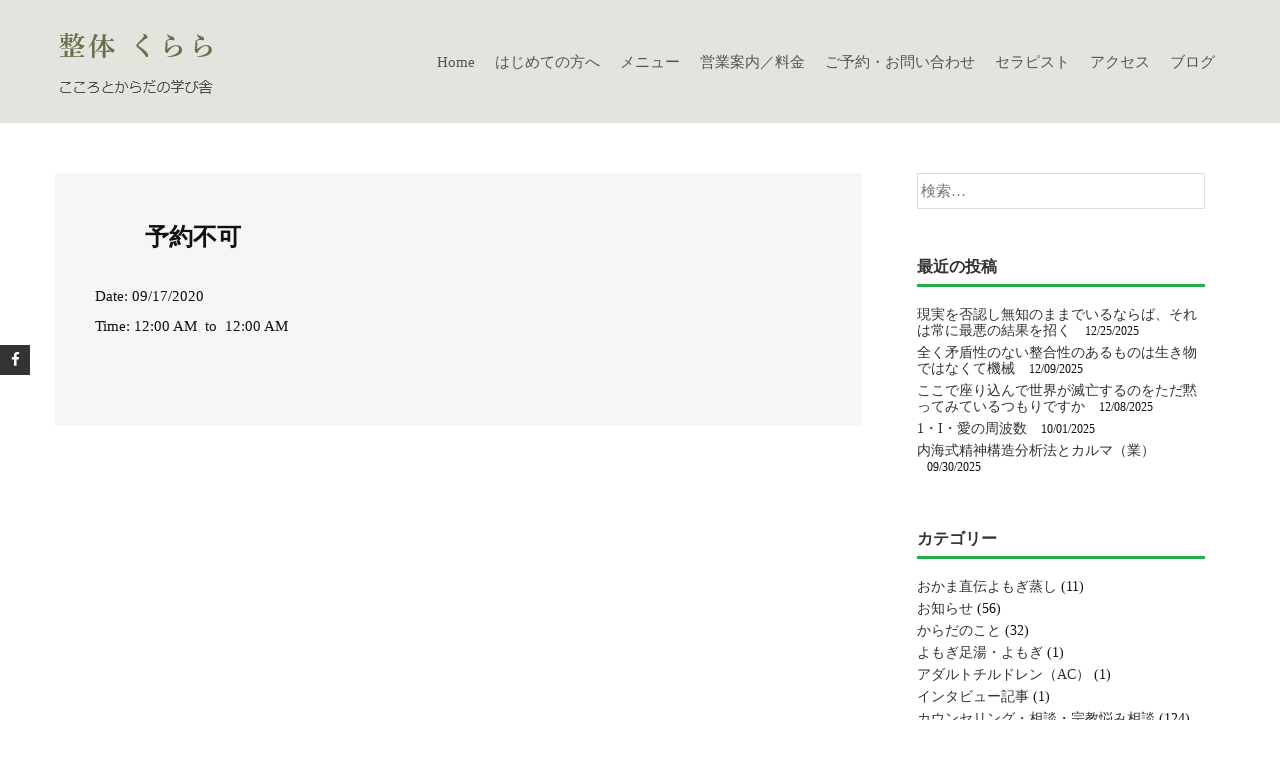

--- FILE ---
content_type: text/html; charset=UTF-8
request_url: https://seitai-kurara.com/events/%E3%81%8A%E4%BC%91%E3%81%BF-4
body_size: 9854
content:
<!DOCTYPE html>
<html lang="ja"
	prefix="og: https://ogp.me/ns#" >
<head>
<meta charset="UTF-8">
<meta name="viewport" content="width=device-width, initial-scale=1">
<link rel="profile" href="http://gmpg.org/xfn/11">

<title>予約不可 &#8211; 整体くらら</title>
<link rel='dns-prefetch' href='//secure.gravatar.com' />
<link rel='dns-prefetch' href='//fonts.googleapis.com' />
<link rel='dns-prefetch' href='//s.w.org' />
<link rel="alternate" type="application/rss+xml" title="整体くらら &raquo; フィード" href="https://seitai-kurara.com/feed" />
<link rel="alternate" type="application/rss+xml" title="整体くらら &raquo; コメントフィード" href="https://seitai-kurara.com/comments/feed" />
		<script type="text/javascript">
			window._wpemojiSettings = {"baseUrl":"https:\/\/s.w.org\/images\/core\/emoji\/12.0.0-1\/72x72\/","ext":".png","svgUrl":"https:\/\/s.w.org\/images\/core\/emoji\/12.0.0-1\/svg\/","svgExt":".svg","source":{"concatemoji":"https:\/\/seitai-kurara.com\/wp-includes\/js\/wp-emoji-release.min.js?ver=5.3.20"}};
			!function(e,a,t){var n,r,o,i=a.createElement("canvas"),p=i.getContext&&i.getContext("2d");function s(e,t){var a=String.fromCharCode;p.clearRect(0,0,i.width,i.height),p.fillText(a.apply(this,e),0,0);e=i.toDataURL();return p.clearRect(0,0,i.width,i.height),p.fillText(a.apply(this,t),0,0),e===i.toDataURL()}function c(e){var t=a.createElement("script");t.src=e,t.defer=t.type="text/javascript",a.getElementsByTagName("head")[0].appendChild(t)}for(o=Array("flag","emoji"),t.supports={everything:!0,everythingExceptFlag:!0},r=0;r<o.length;r++)t.supports[o[r]]=function(e){if(!p||!p.fillText)return!1;switch(p.textBaseline="top",p.font="600 32px Arial",e){case"flag":return s([127987,65039,8205,9895,65039],[127987,65039,8203,9895,65039])?!1:!s([55356,56826,55356,56819],[55356,56826,8203,55356,56819])&&!s([55356,57332,56128,56423,56128,56418,56128,56421,56128,56430,56128,56423,56128,56447],[55356,57332,8203,56128,56423,8203,56128,56418,8203,56128,56421,8203,56128,56430,8203,56128,56423,8203,56128,56447]);case"emoji":return!s([55357,56424,55356,57342,8205,55358,56605,8205,55357,56424,55356,57340],[55357,56424,55356,57342,8203,55358,56605,8203,55357,56424,55356,57340])}return!1}(o[r]),t.supports.everything=t.supports.everything&&t.supports[o[r]],"flag"!==o[r]&&(t.supports.everythingExceptFlag=t.supports.everythingExceptFlag&&t.supports[o[r]]);t.supports.everythingExceptFlag=t.supports.everythingExceptFlag&&!t.supports.flag,t.DOMReady=!1,t.readyCallback=function(){t.DOMReady=!0},t.supports.everything||(n=function(){t.readyCallback()},a.addEventListener?(a.addEventListener("DOMContentLoaded",n,!1),e.addEventListener("load",n,!1)):(e.attachEvent("onload",n),a.attachEvent("onreadystatechange",function(){"complete"===a.readyState&&t.readyCallback()})),(n=t.source||{}).concatemoji?c(n.concatemoji):n.wpemoji&&n.twemoji&&(c(n.twemoji),c(n.wpemoji)))}(window,document,window._wpemojiSettings);
		</script>
		<style type="text/css">
img.wp-smiley,
img.emoji {
	display: inline !important;
	border: none !important;
	box-shadow: none !important;
	height: 1em !important;
	width: 1em !important;
	margin: 0 .07em !important;
	vertical-align: -0.1em !important;
	background: none !important;
	padding: 0 !important;
}
</style>
	<link rel='stylesheet' id='wp-block-library-css'  href='https://seitai-kurara.com/wp-includes/css/dist/block-library/style.min.css?ver=5.3.20' type='text/css' media='all' />
<style id='wp-block-library-inline-css' type='text/css'>
.has-text-align-justify{text-align:justify;}
</style>
<link rel='stylesheet' id='contact-form-7-css'  href='https://seitai-kurara.com/wp-content/plugins/contact-form-7/includes/css/styles.css?ver=5.1.7' type='text/css' media='all' />
<link rel='stylesheet' id='sc-events-css'  href='https://seitai-kurara.com/wp-content/plugins/sugar-calendar-lite/assets/css/sc-events.css?ver=5.3.20' type='text/css' media='all' />
<link rel='stylesheet' id='accesspress-parallax-google-fonts-css'  href='//fonts.googleapis.com/css?family=Roboto%3A400%2C300%2C500%2C700%7COxygen%3A400%2C300%2C700&#038;ver=5.3.20' type='text/css' media='all' />
<link rel='stylesheet' id='font-awesome-css'  href='https://seitai-kurara.com/wp-content/themes/accesspress-parallax/css/fontawesome/css/font-awesome.min.css?ver=5.3.20' type='text/css' media='all' />
<link rel='stylesheet' id='nivo-lightbox-css'  href='https://seitai-kurara.com/wp-content/themes/accesspress-parallax/css/nivo-lightbox.css?ver=5.3.20' type='text/css' media='all' />
<link rel='stylesheet' id='animate-css'  href='https://seitai-kurara.com/wp-content/themes/accesspress-parallax/css/animate.css?ver=5.3.20' type='text/css' media='all' />
<link rel='stylesheet' id='slick-css'  href='https://seitai-kurara.com/wp-content/themes/accesspress-parallax/css/slick.css?ver=5.3.20' type='text/css' media='all' />
<link rel='stylesheet' id='accesspress-parallax-woocommerce-css'  href='https://seitai-kurara.com/wp-content/themes/accesspress-parallax/woocommerce/ap-parallax-style.css?ver=5.3.20' type='text/css' media='all' />
<link rel='stylesheet' id='accesspress-parallax-style-css'  href='https://seitai-kurara.com/wp-content/themes/accesspress-parallax/style.css?ver=5.3.20' type='text/css' media='all' />
<style id='accesspress-parallax-style-inline-css' type='text/css'>

                    .main-navigation > ul > li.current a,
                    .main-navigation li:hover > a,
                    .blog-list .blog-excerpt .posted-date,
                    .woocommerce p.stars a,
                    .product_meta a,
                    .woocommerce-MyAccount-navigation a,
                    .woocommerce-MyAccount-content a,
                    .woocommerce-cart-form__cart-item a,
                    .woocommerce-info a{
                        color: #26ad47;
                    }
                    #main-slider .slick-dots li.slick-active button,
                    .slider-caption .caption-description a:hover, .btn:hover,
                    .testimonial-listing .slick-arrow:hover,
                    .blog-list .blog-excerpt span,
                    .woocommerce ul.products li.product .onsale, .woocommerce span.onsale,
                    .woocommerce ul.products li.product .button,
                    .parallax-section .wpcf7-form .wpcf7-submit, #go-top,
                    .posted-on,
                    .pagination .nav-links a, .pagination .nav-links span,
                    .woocommerce nav.woocommerce-pagination ul li a,
                    .woocommerce nav.woocommerce-pagination ul li span,
                    .woocommerce #respond input#submit.alt,
                    .woocommerce a.button.alt, .woocommerce button.button.alt,
                    .woocommerce input.button.alt,
                    .woocommerce #respond input#submit:hover,
                    .woocommerce a.button:hover, .woocommerce button.button:hover,
                    .woocommerce input.button:hover,
                    .woocommerce #respond input#submit:hover,
                    .woocommerce a.button:hover, .woocommerce button.button:hover,
                    .woocommerce input.button:hover{
                        background: #26ad47;
                    }
                    .woocommerce #respond input#submit.alt:hover,
                    .woocommerce a.button.alt:hover,
                    .woocommerce button.button.alt:hover,
                    .woocommerce input.button.alt:hover{
                        background: #229c40; 
                    }
                    #masthead,
                    #main-slider .slick-dots li.slick-active button,
                    .slider-caption .caption-description a:hover, .btn:hover,
                    .team-image:hover, .team-image.slick-current,
                    .testimonial-listing .slick-arrow:hover,
                    .blog-list .blog-excerpt,
                    .parallax-section input[type="text"],
                    .parallax-section input[type="email"],
                    .parallax-section input[type="url"],
                    .parallax-section input[type="password"],
                    .parallax-section input[type="search"],
                    .parallax-section input[type="tel"],
                    .parallax-section textarea,
                    #secondary h2.widget-title{
                        border-color: #26ad47;
                    }
                    .posted-on:before{
                        border-color: transparent transparent #1e8a39 #1e8a39;
                    }
</style>
<link rel='stylesheet' id='accesspress-parallax-responsive-css'  href='https://seitai-kurara.com/wp-content/themes/accesspress-parallax/css/responsive.css?ver=5.3.20' type='text/css' media='all' />
<link rel='stylesheet' id='jetpack_css-css'  href='https://seitai-kurara.com/wp-content/plugins/jetpack/css/jetpack.css?ver=8.3.3' type='text/css' media='all' />
<script type='text/javascript' src='https://seitai-kurara.com/wp-includes/js/jquery/jquery.js?ver=1.12.4-wp'></script>
<script type='text/javascript' src='https://seitai-kurara.com/wp-includes/js/jquery/jquery-migrate.min.js?ver=1.4.1'></script>
<script type='text/javascript'>
/* <![CDATA[ */
var sc_vars = {"ajaxurl":"https:\/\/seitai-kurara.com\/wp-admin\/admin-ajax.php"};
/* ]]> */
</script>
<script type='text/javascript' src='https://seitai-kurara.com/wp-content/plugins/sugar-calendar-lite/assets/js/sc-ajax.js?ver=1.0'></script>
<link rel='https://api.w.org/' href='https://seitai-kurara.com/wp-json/' />
<link rel="EditURI" type="application/rsd+xml" title="RSD" href="https://seitai-kurara.com/xmlrpc.php?rsd" />
<link rel="wlwmanifest" type="application/wlwmanifest+xml" href="https://seitai-kurara.com/wp-includes/wlwmanifest.xml" /> 
<link rel='prev' title='予約不可' href='https://seitai-kurara.com/events/%e3%81%8a%e4%bc%91%e3%81%bf-3' />
<link rel='next' title='お休み' href='https://seitai-kurara.com/events/%e3%81%8a%e4%bc%91%e3%81%bf-5' />
<meta name="generator" content="WordPress 5.3.20" />
<link rel="alternate" type="application/json+oembed" href="https://seitai-kurara.com/wp-json/oembed/1.0/embed?url=https%3A%2F%2Fseitai-kurara.com%2Fevents%2F%25e3%2581%258a%25e4%25bc%2591%25e3%2581%25bf-4" />
<link rel="alternate" type="text/xml+oembed" href="https://seitai-kurara.com/wp-json/oembed/1.0/embed?url=https%3A%2F%2Fseitai-kurara.com%2Fevents%2F%25e3%2581%258a%25e4%25bc%2591%25e3%2581%25bf-4&#038;format=xml" />

<link rel='dns-prefetch' href='//v0.wordpress.com'/>
<style type='text/css'>img#wpstats{display:none}</style><style type='text/css' media='all'>#section-7{ background:url(https://seitai-kurara.com/wp-content/uploads/2022/05/sea-g4fc104c38_1920.jpg) no-repeat scroll bottom right ; background-size:cover; color:}
#section-7 .overlay { background:url(https://seitai-kurara.com/wp-content/themes/accesspress-parallax/images/overlay0.png);}
#section-14{ background:url() no-repeat scroll top left ; background-size:auto; color:}
#section-14 .overlay { background:url(https://seitai-kurara.com/wp-content/themes/accesspress-parallax/images/overlay0.png);}
#section-29{ background:url() no-repeat scroll top left ; background-size:auto; color:}
#section-29 .overlay { background:url(https://seitai-kurara.com/wp-content/themes/accesspress-parallax/images/overlay0.png);}
#section-21{ background:url() no-repeat scroll top left #f1f2ee; background-size:auto; color:}
#section-21 .overlay { background:url(https://seitai-kurara.com/wp-content/themes/accesspress-parallax/images/overlay0.png);}
#section-161{ background:url() no-repeat scroll top left ; background-size:auto; color:}
#section-161 .overlay { background:url(https://seitai-kurara.com/wp-content/themes/accesspress-parallax/images/overlay0.png);}
#section-23{ background:url() no-repeat scroll top left ; background-size:auto; color:}
#section-23 .overlay { background:url(https://seitai-kurara.com/wp-content/themes/accesspress-parallax/images/overlay0.png);}
</style>
<script>
</script>
	<style type="text/css">
			.site-title,
		.site-description {
			position: absolute;
			clip: rect(1px, 1px, 1px, 1px);
		}
		</style>
				<script type="text/javascript" >
				window.ga=window.ga||function(){(ga.q=ga.q||[]).push(arguments)};ga.l=+new Date;
				ga('create', 'UA-125823989-1', 'auto');
				// Plugins
				
				ga('send', 'pageview');
			</script>
			<script async src="https://www.google-analytics.com/analytics.js"></script>
						<style type="text/css" id="wp-custom-css">
				.block-4 {
	position: relative;
	margin-top: -100px;
	
}			</style>
		</head>

<body class="sc_event-template-default single single-sc_event postid-695 parallax-on columns-3">
<div id="page" class="hfeed site">
	<header id="masthead" class="logo-side">
		<div class="mid-content clearfix">
        
        <div class="flex-box">
		<div id="site-logo">
				<a href="https://seitai-kurara.com/" rel="home">
			<img src="https://seitai-kurara.com/wp-content/uploads/2018/09/copy-logo-2.png" alt="整体くらら">
		</a>
				</div>

		<nav id="site-navigation" class="main-navigation">
        
		<div class="menu-toggle">Menu</div>
					
			<ul id="menu-%e3%82%b0%e3%83%ad%e3%83%bc%e3%83%90%e3%83%ab%e3%83%8a%e3%83%93%e3%82%b2%e3%83%bc%e3%82%b7%e3%83%a7%e3%83%b3" class="menu"><li id="menu-item-339" class="menu-item menu-item-type-post_type menu-item-object-page menu-item-home menu-item-339"><a href="https://seitai-kurara.com/">Home</a></li>
<li id="menu-item-553" class="menu-item menu-item-type-custom menu-item-object-custom menu-item-has-children menu-item-553"><a href="#">はじめての方へ</a>
<ul class="sub-menu">
	<li id="menu-item-338" class="menu-item menu-item-type-post_type menu-item-object-page menu-item-338"><a href="https://seitai-kurara.com/concept">はじめまして</a></li>
	<li id="menu-item-669" class="menu-item menu-item-type-post_type menu-item-object-page menu-item-669"><a href="https://seitai-kurara.com/first-visit">はじめてお越しになる方へ</a></li>
	<li id="menu-item-554" class="menu-item menu-item-type-post_type menu-item-object-page menu-item-554"><a href="https://seitai-kurara.com/policy">整体くららが大切にしていること</a></li>
	<li id="menu-item-613" class="menu-item menu-item-type-post_type menu-item-object-page menu-item-613"><a href="https://seitai-kurara.com/autonomic-imbalance">自律神経失調症でお悩みの方へ</a></li>
	<li id="menu-item-529" class="menu-item menu-item-type-post_type menu-item-object-page menu-item-529"><a href="https://seitai-kurara.com/depression-insomnia-panic">うつ・不眠・パニック</a></li>
	<li id="menu-item-541" class="menu-item menu-item-type-post_type menu-item-object-page menu-item-541"><a href="https://seitai-kurara.com/orthostatic-dysregulation">起立性調節障害</a></li>
	<li id="menu-item-1634" class="menu-item menu-item-type-post_type menu-item-object-page menu-item-1634"><a href="https://seitai-kurara.com/state">お店のようす</a></li>
	<li id="menu-item-1639" class="menu-item menu-item-type-post_type menu-item-object-page menu-item-1639"><a href="https://seitai-kurara.com/flowoftreatment">施術の流れ</a></li>
	<li id="menu-item-690" class="menu-item menu-item-type-post_type menu-item-object-page menu-item-690"><a href="https://seitai-kurara.com/links">Links</a></li>
</ul>
</li>
<li id="menu-item-2416" class="menu-item menu-item-type-custom menu-item-object-custom menu-item-has-children menu-item-2416"><a href="#">メニュー</a>
<ul class="sub-menu">
	<li id="menu-item-1933" class="menu-item menu-item-type-post_type menu-item-object-page menu-item-1933"><a href="https://seitai-kurara.com/counseling">内海式精神分析・カウンセリング</a></li>
	<li id="menu-item-555" class="menu-item menu-item-type-post_type menu-item-object-page menu-item-555"><a href="https://seitai-kurara.com/body-preparation">自律神経整体・腸もみ整体</a></li>
	<li id="menu-item-1930" class="menu-item menu-item-type-post_type menu-item-object-page menu-item-1930"><a href="https://seitai-kurara.com/abdominal-massage">相性数秘術</a></li>
	<li id="menu-item-1936" class="menu-item menu-item-type-post_type menu-item-object-page menu-item-1936"><a href="https://seitai-kurara.com/wormwood-steaming">よもぎ足湯・おかま直伝よもぎ蒸し</a></li>
</ul>
</li>
<li id="menu-item-418" class="menu-item menu-item-type-post_type menu-item-object-page menu-item-418"><a href="https://seitai-kurara.com/information">営業案内／料金</a></li>
<li id="menu-item-716" class="menu-item menu-item-type-custom menu-item-object-custom menu-item-has-children menu-item-716"><a href="#">ご予約・お問い合わせ</a>
<ul class="sub-menu">
	<li id="menu-item-337" class="menu-item menu-item-type-post_type menu-item-object-page menu-item-337"><a href="https://seitai-kurara.com/contact">ご予約フォーム</a></li>
	<li id="menu-item-715" class="menu-item menu-item-type-post_type menu-item-object-page menu-item-715"><a href="https://seitai-kurara.com/inquiry">お問い合わせフォーム</a></li>
	<li id="menu-item-1488" class="menu-item menu-item-type-post_type menu-item-object-page menu-item-1488"><a href="https://seitai-kurara.com/%e3%83%a1%e3%83%bc%e3%83%ab%e9%91%91%e5%ae%9a%e7%94%b3%e3%81%97%e8%be%bc%e3%81%bf%e3%83%95%e3%82%a9%e3%83%bc%e3%83%a0">メール鑑定申し込みフォーム</a></li>
</ul>
</li>
<li id="menu-item-3163" class="menu-item menu-item-type-custom menu-item-object-custom menu-item-has-children menu-item-3163"><a href="#">セラピスト</a>
<ul class="sub-menu">
	<li id="menu-item-3164" class="menu-item menu-item-type-post_type menu-item-object-page menu-item-3164"><a href="https://seitai-kurara.com/therapist">中村 文江</a></li>
	<li id="menu-item-3167" class="menu-item menu-item-type-post_type menu-item-object-page menu-item-3167"><a href="https://seitai-kurara.com/%e4%b8%ad%e6%9d%91%e5%92%8c%e5%af%bf%ef%bc%88%e3%82%bb%e3%83%a9%e3%83%94%e3%82%b9%e3%83%88%ef%bc%89">中村 和寿</a></li>
</ul>
</li>
<li id="menu-item-336" class="menu-item menu-item-type-post_type menu-item-object-page menu-item-336"><a href="https://seitai-kurara.com/access">アクセス</a></li>
<li id="menu-item-343" class="menu-item menu-item-type-taxonomy menu-item-object-category menu-item-343"><a href="https://seitai-kurara.com/archives/category/blog">ブログ</a></li>
</ul>		
		</nav><!-- #site-navigation -->
        </div>
		</div>


			<div class="social-icons">
				<a href="https://www.facebook.com/fumie.nakamura.165?fref=ufi&#038;rc=p" class="facebook" data-title="Facebook" target="_blank"><i class="fa fa-facebook"></i><span></span></a>
		
		
		
		
		
		
		
		
				
			</div>

	<script>
	jQuery(document).ready(function($){
		$(window).resize(function(){
			 var socialHeight = $('.social-icons').outerHeight();
			 $('.social-icons').css('margin-top',-(socialHeight/2));
		}).resize();
	});
	</script>
	</header><!-- #masthead -->

		<div id="content" class="site-content no-slider">
	<div class="mid-content clearfix">
	<div id="primary" class="content-area">
		<main id="main" class="site-main" role="main">

		
			<article id="post-695" class="article-wrap post-695 sc_event type-sc_event status-publish hentry" style="background:#f7f6f5 !important;">

	<header class="entry-header">
		
		
		<h1 class="entry-title">予約不可</h1>

	</header><!-- .entry-header -->

	<div class="entry-content">
			
	<div class="sc_event_details" id="sc_event_details_695">
		<div class="sc_event_details_inner">
			<div class="sc_event_date">Date: 09/17/2020</div>
			<div class="sc_event_time">
				<span class="sc_event_start_time">Time: 12:00 AM</span>
				<span class="sc_event_time_sep">&nbsp;to&nbsp;</span>
				<span class="sc_event_end_time">12:00 AM</span>
			</div><!--end .sc_event_time-->
		</div><!--end .sc_event_details_inner-->
	</div><!--end .sc_event_details-->
	
				</div><!-- .entry-content -->

		<footer class="entry-footer">
			</footer><!-- .entry-footer -->
		
	</article><!-- #post-## -->

						

		
		</main><!-- #main -->
	</div><!-- #primary -->


<div id="secondary" class="widget-area" role="complementary">
	<aside id="search-2" class="widget widget_search"><form role="search" method="get" class="search-form" action="https://seitai-kurara.com/">
				<label>
					<span class="screen-reader-text">検索:</span>
					<input type="search" class="search-field" placeholder="検索&hellip;" value="" name="s" />
				</label>
				<input type="submit" class="search-submit" value="検索" />
			</form></aside>		<aside id="recent-posts-2" class="widget widget_recent_entries">		<h2 class="widget-title"><span>最近の投稿</span></h2>		<ul>
											<li>
					<a href="https://seitai-kurara.com/archives/5661">現実を否認し無知のままでいるならば、それは常に最悪の結果を招く</a>
											<span class="post-date">12/25/2025</span>
									</li>
											<li>
					<a href="https://seitai-kurara.com/archives/5759">全く矛盾性のない整合性のあるものは生き物ではなくて機械</a>
											<span class="post-date">12/09/2025</span>
									</li>
											<li>
					<a href="https://seitai-kurara.com/archives/5750">ここで座り込んで世界が滅亡するのをただ黙ってみているつもりですか</a>
											<span class="post-date">12/08/2025</span>
									</li>
											<li>
					<a href="https://seitai-kurara.com/archives/4944">1・I・愛の周波数</a>
											<span class="post-date">10/01/2025</span>
									</li>
											<li>
					<a href="https://seitai-kurara.com/archives/5837">内海式精神構造分析法とカルマ（業）</a>
											<span class="post-date">09/30/2025</span>
									</li>
					</ul>
		</aside><aside id="categories-2" class="widget widget_categories"><h2 class="widget-title"><span>カテゴリー</span></h2>		<ul>
				<li class="cat-item cat-item-21"><a href="https://seitai-kurara.com/archives/category/%e3%81%8a%e3%81%8b%e3%81%be%e7%9b%b4%e4%bc%9d%e3%82%88%e3%82%82%e3%81%8e%e8%92%b8%e3%81%97">おかま直伝よもぎ蒸し</a> (11)
</li>
	<li class="cat-item cat-item-11"><a href="https://seitai-kurara.com/archives/category/news">お知らせ</a> (56)
</li>
	<li class="cat-item cat-item-26"><a href="https://seitai-kurara.com/archives/category/%e3%81%8b%e3%82%89%e3%81%a0%e3%81%ae%e3%81%93%e3%81%a8">からだのこと</a> (32)
</li>
	<li class="cat-item cat-item-42"><a href="https://seitai-kurara.com/archives/category/%e3%82%88%e3%82%82%e3%81%8e%e8%b6%b3%e6%b9%af%e3%83%bb%e3%82%88%e3%82%82%e3%81%8e">よもぎ足湯・よもぎ</a> (1)
</li>
	<li class="cat-item cat-item-47"><a href="https://seitai-kurara.com/archives/category/%e3%82%a2%e3%83%80%e3%83%ab%e3%83%88%e3%83%81%e3%83%ab%e3%83%89%e3%83%ac%e3%83%b3%ef%bc%88ac%ef%bc%89">アダルトチルドレン（AC）</a> (1)
</li>
	<li class="cat-item cat-item-38"><a href="https://seitai-kurara.com/archives/category/%e3%82%a4%e3%83%b3%e3%82%bf%e3%83%93%e3%83%a5%e3%83%bc%e8%a8%98%e4%ba%8b">インタビュー記事</a> (1)
</li>
	<li class="cat-item cat-item-13"><a href="https://seitai-kurara.com/archives/category/counseling">カウンセリング・相談・宗教悩み相談</a> (124)
</li>
	<li class="cat-item cat-item-18"><a href="https://seitai-kurara.com/archives/category/%e3%82%ad%e3%83%8d%e3%82%b7%e3%82%aa%e3%83%ad%e3%82%b8%e3%83%bc">キネシオロジー</a> (5)
</li>
	<li class="cat-item cat-item-14"><a href="https://seitai-kurara.com/archives/category/%e3%82%bb%e3%83%9f%e3%83%8a%e3%83%bc">セミナー</a> (29)
</li>
	<li class="cat-item cat-item-29"><a href="https://seitai-kurara.com/archives/category/trauma">トラウマ</a> (48)
</li>
	<li class="cat-item cat-item-40"><a href="https://seitai-kurara.com/archives/category/%e3%83%8f%e3%83%bc%e3%83%96%e3%83%bb%e6%a4%8d%e7%89%a9%e3%83%bb%e6%a4%8d%e7%89%a9%e7%99%82%e6%b3%95">ハーブ・植物・植物療法</a> (2)
</li>
	<li class="cat-item cat-item-1"><a href="https://seitai-kurara.com/archives/category/blog">ブログ</a> (547)
</li>
	<li class="cat-item cat-item-39"><a href="https://seitai-kurara.com/archives/category/%e5%85%88%e4%bd%8f%e6%b0%91%e3%83%bb%e5%85%88%e4%bd%8f%e6%b0%91%e6%97%8f">先住民・先住民族</a> (2)
</li>
	<li class="cat-item cat-item-31"><a href="https://seitai-kurara.com/archives/category/%e5%86%85%e6%b5%b7%e5%bc%8f">内海式（内海聡医師による精神構造分析法）</a> (96)
</li>
	<li class="cat-item cat-item-34"><a href="https://seitai-kurara.com/archives/category/%e5%8b%95%e7%94%bb%e7%b4%b9%e4%bb%8b">動画紹介</a> (5)
</li>
	<li class="cat-item cat-item-25"><a href="https://seitai-kurara.com/archives/category/%e5%ad%90%e8%82%b2%e3%81%a6%e3%83%bb%e5%ad%90%e3%81%a9%e3%82%82%e3%83%bb%e3%81%b2%e3%81%8d%e3%81%93%e3%82%82%e3%82%8a">子育て・子ども・ひきこもり</a> (51)
</li>
	<li class="cat-item cat-item-35"><a href="https://seitai-kurara.com/archives/category/religion">宗教・エホバの証人・創価学会・宗教二世</a> (59)
</li>
	<li class="cat-item cat-item-28"><a href="https://seitai-kurara.com/archives/category/%e6%80%a7%e8%a2%ab%e5%ae%b3%e3%83%bb%e6%80%a7%e6%9a%b4%e5%8a%9b%e3%83%bb%e6%80%a7%e3%81%ae%e6%82%a9%e3%81%bf">性被害・性暴力・性の悩み</a> (34)
</li>
	<li class="cat-item cat-item-45"><a href="https://seitai-kurara.com/archives/category/%e6%81%8b%e6%84%9b%e3%83%bb%e6%81%8b%e6%84%9b%e5%88%86%e6%9e%90%e3%83%bb%e6%81%8b%e6%84%9b%e8%a8%ba%e6%96%ad">恋愛・恋愛分析・恋愛診断</a> (2)
</li>
	<li class="cat-item cat-item-22"><a href="https://seitai-kurara.com/archives/category/%e6%95%b4%e4%bd%93%e3%81%8f%e3%82%89%e3%82%89%e3%81%ab%e3%81%a4%e3%81%84%e3%81%a6">整体くららについて</a> (20)
</li>
	<li class="cat-item cat-item-16"><a href="https://seitai-kurara.com/archives/category/%e6%95%b4%e8%85%b8%e3%82%bb%e3%83%a9%e3%83%94%e3%83%bc%ef%bc%88%e8%85%b8%e3%82%82%e3%81%bf%ef%bc%89">整腸セラピー（腸もみ）</a> (41)
</li>
	<li class="cat-item cat-item-15"><a href="https://seitai-kurara.com/archives/category/%e6%97%a5%e5%b8%b8">日常</a> (30)
</li>
	<li class="cat-item cat-item-30"><a href="https://seitai-kurara.com/archives/category/%e5%8d%a0%e3%81%84">星占い・数秘・手相</a> (46)
</li>
	<li class="cat-item cat-item-19"><a href="https://seitai-kurara.com/archives/category/%e6%9b%b8%e7%b1%8d%e3%81%ae%e7%b4%b9%e4%bb%8b">書籍の紹介</a> (26)
</li>
	<li class="cat-item cat-item-41"><a href="https://seitai-kurara.com/archives/category/%e7%9b%b8%e6%80%a7%e6%95%b0%e7%a7%98%e8%a1%93">相性数秘術</a> (46)
</li>
	<li class="cat-item cat-item-32"><a href="https://seitai-kurara.com/archives/category/%e7%a4%be%e4%bc%9a%e3%81%ae%e3%81%93%e3%81%a8">社会のこと</a> (46)
</li>
	<li class="cat-item cat-item-33"><a href="https://seitai-kurara.com/archives/category/%e7%b2%be%e7%a5%9e%e3%83%bb%e5%bf%83%e7%90%86%e3%83%bb%e3%81%93%e3%81%93%e3%82%8d%e3%83%bb%e5%93%b2%e5%ad%a6">精神・心理・こころ・哲学</a> (166)
</li>
	<li class="cat-item cat-item-17"><a href="https://seitai-kurara.com/archives/category/%e7%b2%be%e7%a5%9e%e5%8c%bb%e7%99%82%e3%83%bb%e7%b2%be%e7%a5%9e%e8%96%ac%e3%83%bb%e3%81%86%e3%81%a4%e7%97%85">精神医療・精神薬・うつ病</a> (210)
</li>
	<li class="cat-item cat-item-36"><a href="https://seitai-kurara.com/archives/category/%e7%bd%aa%e6%82%aa%e6%84%9f">罪悪感</a> (37)
</li>
	<li class="cat-item cat-item-12"><a href="https://seitai-kurara.com/archives/category/preparation">自律神経整体・基幹操法・施術</a> (38)
</li>
	<li class="cat-item cat-item-44"><a href="https://seitai-kurara.com/archives/category/%e8%a6%aa%e5%ad%90%e9%96%a2%e4%bf%82%e3%83%bb%e3%82%a2%e3%83%80%e3%83%ab%e3%83%88%e3%83%81%e3%83%ab%e3%83%89%e3%83%ac%e3%83%b3">親子関係・アダルトチルドレン</a> (22)
</li>
	<li class="cat-item cat-item-43"><a href="https://seitai-kurara.com/archives/category/%e8%a8%80%e8%91%89%e3%81%af%e5%8a%9b">言葉は力</a> (14)
</li>
	<li class="cat-item cat-item-37"><a href="https://seitai-kurara.com/archives/category/%e8%a8%80%e8%aa%9e%e5%8c%bb%e5%ad%a6%e3%83%bb%e3%83%a1%e3%82%bf%e3%83%95%e3%82%a1%e3%83%bc">言語医学・メタファー</a> (6)
</li>
	<li class="cat-item cat-item-20"><a href="https://seitai-kurara.com/archives/category/%e8%aa%95%e7%94%9f%e6%95%b0%e7%a7%98%e5%ad%a6">誕生数秘学</a> (2)
</li>
	<li class="cat-item cat-item-46"><a href="https://seitai-kurara.com/archives/category/%e9%87%8f%e5%ad%90%e5%8a%9b%e5%ad%a6%e3%83%bb%e5%91%a8%e6%b3%a2%e6%95%b0">量子力学・周波数</a> (1)
</li>
		</ul>
			</aside><aside id="archives-2" class="widget widget_archive"><h2 class="widget-title"><span>アーカイブ</span></h2>		<ul>
				<li><a href='https://seitai-kurara.com/archives/date/2025/12'>2025年12月</a>&nbsp;(3)</li>
	<li><a href='https://seitai-kurara.com/archives/date/2025/10'>2025年10月</a>&nbsp;(1)</li>
	<li><a href='https://seitai-kurara.com/archives/date/2025/09'>2025年9月</a>&nbsp;(1)</li>
	<li><a href='https://seitai-kurara.com/archives/date/2025/04'>2025年4月</a>&nbsp;(3)</li>
	<li><a href='https://seitai-kurara.com/archives/date/2025/03'>2025年3月</a>&nbsp;(27)</li>
	<li><a href='https://seitai-kurara.com/archives/date/2025/02'>2025年2月</a>&nbsp;(28)</li>
	<li><a href='https://seitai-kurara.com/archives/date/2025/01'>2025年1月</a>&nbsp;(7)</li>
	<li><a href='https://seitai-kurara.com/archives/date/2024/12'>2024年12月</a>&nbsp;(15)</li>
	<li><a href='https://seitai-kurara.com/archives/date/2024/11'>2024年11月</a>&nbsp;(14)</li>
	<li><a href='https://seitai-kurara.com/archives/date/2024/09'>2024年9月</a>&nbsp;(1)</li>
	<li><a href='https://seitai-kurara.com/archives/date/2024/07'>2024年7月</a>&nbsp;(1)</li>
	<li><a href='https://seitai-kurara.com/archives/date/2024/04'>2024年4月</a>&nbsp;(1)</li>
	<li><a href='https://seitai-kurara.com/archives/date/2024/02'>2024年2月</a>&nbsp;(1)</li>
	<li><a href='https://seitai-kurara.com/archives/date/2023/12'>2023年12月</a>&nbsp;(1)</li>
	<li><a href='https://seitai-kurara.com/archives/date/2023/10'>2023年10月</a>&nbsp;(1)</li>
	<li><a href='https://seitai-kurara.com/archives/date/2023/08'>2023年8月</a>&nbsp;(2)</li>
	<li><a href='https://seitai-kurara.com/archives/date/2022/12'>2022年12月</a>&nbsp;(3)</li>
	<li><a href='https://seitai-kurara.com/archives/date/2022/10'>2022年10月</a>&nbsp;(3)</li>
	<li><a href='https://seitai-kurara.com/archives/date/2022/08'>2022年8月</a>&nbsp;(2)</li>
	<li><a href='https://seitai-kurara.com/archives/date/2022/07'>2022年7月</a>&nbsp;(31)</li>
	<li><a href='https://seitai-kurara.com/archives/date/2022/06'>2022年6月</a>&nbsp;(30)</li>
	<li><a href='https://seitai-kurara.com/archives/date/2022/05'>2022年5月</a>&nbsp;(16)</li>
	<li><a href='https://seitai-kurara.com/archives/date/2022/04'>2022年4月</a>&nbsp;(1)</li>
	<li><a href='https://seitai-kurara.com/archives/date/2022/03'>2022年3月</a>&nbsp;(1)</li>
	<li><a href='https://seitai-kurara.com/archives/date/2022/02'>2022年2月</a>&nbsp;(16)</li>
	<li><a href='https://seitai-kurara.com/archives/date/2022/01'>2022年1月</a>&nbsp;(23)</li>
	<li><a href='https://seitai-kurara.com/archives/date/2021/12'>2021年12月</a>&nbsp;(1)</li>
	<li><a href='https://seitai-kurara.com/archives/date/2021/11'>2021年11月</a>&nbsp;(3)</li>
	<li><a href='https://seitai-kurara.com/archives/date/2021/08'>2021年8月</a>&nbsp;(1)</li>
	<li><a href='https://seitai-kurara.com/archives/date/2021/07'>2021年7月</a>&nbsp;(3)</li>
	<li><a href='https://seitai-kurara.com/archives/date/2021/05'>2021年5月</a>&nbsp;(1)</li>
	<li><a href='https://seitai-kurara.com/archives/date/2021/04'>2021年4月</a>&nbsp;(1)</li>
	<li><a href='https://seitai-kurara.com/archives/date/2021/03'>2021年3月</a>&nbsp;(1)</li>
	<li><a href='https://seitai-kurara.com/archives/date/2021/02'>2021年2月</a>&nbsp;(1)</li>
	<li><a href='https://seitai-kurara.com/archives/date/2021/01'>2021年1月</a>&nbsp;(4)</li>
	<li><a href='https://seitai-kurara.com/archives/date/2020/12'>2020年12月</a>&nbsp;(1)</li>
	<li><a href='https://seitai-kurara.com/archives/date/2020/11'>2020年11月</a>&nbsp;(4)</li>
	<li><a href='https://seitai-kurara.com/archives/date/2020/10'>2020年10月</a>&nbsp;(1)</li>
	<li><a href='https://seitai-kurara.com/archives/date/2020/09'>2020年9月</a>&nbsp;(3)</li>
	<li><a href='https://seitai-kurara.com/archives/date/2020/08'>2020年8月</a>&nbsp;(8)</li>
	<li><a href='https://seitai-kurara.com/archives/date/2020/07'>2020年7月</a>&nbsp;(10)</li>
	<li><a href='https://seitai-kurara.com/archives/date/2020/06'>2020年6月</a>&nbsp;(12)</li>
	<li><a href='https://seitai-kurara.com/archives/date/2020/05'>2020年5月</a>&nbsp;(5)</li>
	<li><a href='https://seitai-kurara.com/archives/date/2020/04'>2020年4月</a>&nbsp;(13)</li>
	<li><a href='https://seitai-kurara.com/archives/date/2020/03'>2020年3月</a>&nbsp;(4)</li>
	<li><a href='https://seitai-kurara.com/archives/date/2020/02'>2020年2月</a>&nbsp;(2)</li>
	<li><a href='https://seitai-kurara.com/archives/date/2020/01'>2020年1月</a>&nbsp;(2)</li>
	<li><a href='https://seitai-kurara.com/archives/date/2019/12'>2019年12月</a>&nbsp;(30)</li>
	<li><a href='https://seitai-kurara.com/archives/date/2019/11'>2019年11月</a>&nbsp;(10)</li>
	<li><a href='https://seitai-kurara.com/archives/date/2019/10'>2019年10月</a>&nbsp;(31)</li>
	<li><a href='https://seitai-kurara.com/archives/date/2019/09'>2019年9月</a>&nbsp;(22)</li>
	<li><a href='https://seitai-kurara.com/archives/date/2019/08'>2019年8月</a>&nbsp;(11)</li>
	<li><a href='https://seitai-kurara.com/archives/date/2019/06'>2019年6月</a>&nbsp;(12)</li>
	<li><a href='https://seitai-kurara.com/archives/date/2019/05'>2019年5月</a>&nbsp;(13)</li>
	<li><a href='https://seitai-kurara.com/archives/date/2019/04'>2019年4月</a>&nbsp;(3)</li>
	<li><a href='https://seitai-kurara.com/archives/date/2019/02'>2019年2月</a>&nbsp;(10)</li>
	<li><a href='https://seitai-kurara.com/archives/date/2019/01'>2019年1月</a>&nbsp;(30)</li>
	<li><a href='https://seitai-kurara.com/archives/date/2018/12'>2018年12月</a>&nbsp;(30)</li>
	<li><a href='https://seitai-kurara.com/archives/date/2018/11'>2018年11月</a>&nbsp;(28)</li>
	<li><a href='https://seitai-kurara.com/archives/date/2018/10'>2018年10月</a>&nbsp;(3)</li>
		</ul>
			</aside><aside id="text-3" class="widget widget_text"><h2 class="widget-title"><span>サイトマップ</span></h2>			<div class="textwidget"><ul>
<li style="list-style-type: none">
<ul>
<li id="menu-item-338" class="menu-item menu-item-type-post_type menu-item-object-page menu-item-338"><a href="https://seitai-kurara.com/concept">はじめまして</a></li>
<li id="menu-item-669" class="menu-item menu-item-type-post_type menu-item-object-page menu-item-669"><a href="https://seitai-kurara.com/first-visit">はじめてお越しになるお客さまへ</a></li>
<li id="menu-item-554" class="menu-item menu-item-type-post_type menu-item-object-page menu-item-554"><a href="https://seitai-kurara.com/policy">整体くららが大切にしていること</a></li>
<li id="menu-item-613" class="menu-item menu-item-type-post_type menu-item-object-page menu-item-613"><a href="https://seitai-kurara.com/autonomic-imbalance">自律神経失調症でお悩みの方へ</a></li>
<li id="menu-item-529" class="menu-item menu-item-type-post_type menu-item-object-page menu-item-529"><a href="https://seitai-kurara.com/depression-insomnia-panic">うつ・不眠・パニック</a></li>
<li id="menu-item-541" class="menu-item menu-item-type-post_type menu-item-object-page menu-item-541"><a href="https://seitai-kurara.com/orthostatic-dysregulation">起立性調節障害</a></li>
<li id="menu-item-690" class="menu-item menu-item-type-post_type menu-item-object-page menu-item-690"><a href="https://seitai-kurara.com/links">Links</a></li>
<li id="menu-item-555" class="menu-item menu-item-type-post_type menu-item-object-page menu-item-555"><a href="https://seitai-kurara.com/body-preparation">自律神経整体</a></li>
<li id="menu-item-418" class="menu-item menu-item-type-post_type menu-item-object-page menu-item-418"><a href="https://seitai-kurara.com/information">営業案内／料金</a></li>
<li id="menu-item-337" class="menu-item menu-item-type-post_type menu-item-object-page menu-item-337"><a href="https://seitai-kurara.com/contact">ご予約・お問い合わせ</a></li>
<li id="menu-item-334" class="menu-item menu-item-type-post_type menu-item-object-page menu-item-334"><a href="https://seitai-kurara.com/therapist">セラピスト</a></li>
<li id="menu-item-336" class="menu-item menu-item-type-post_type menu-item-object-page menu-item-336"><a href="https://seitai-kurara.com/access">アクセス</a></li>
</ul>
</li>
</ul>
</div>
		</aside><aside id="text-4" class="widget widget_text"><h2 class="widget-title"><span>Twitter</span></h2>			<div class="textwidget"><p><a class="twitter-timeline" href="https://twitter.com/kanatokogumo_n?ref_src=twsrc%5Etfw">Tweets by kanatokogumo_n</a> <script async src="https://platform.twitter.com/widgets.js" charset="utf-8"></script></p>
</div>
		</aside></div><!-- #secondary -->
</div>

	</div><!-- #content -->

	<footer id="colophon" class="site-footer">
				<div class="top-footer footer-column-1">
			<div class="mid-content">
            <div class="top-footer-wrap clearfix">
				
				
								<div class="footer-block">
					<aside id="text-2" class="widget widget_text"><h2 class="widget-title">整体くらら</h2>			<div class="textwidget"><p style="margin-top: 15px;">〒440-0011　愛知県豊橋市牛川通1丁目12-10<br />
TEL：080-7718-9320<br />
※すべてメール対応となります。メールでお申込みください。</p>
<p><a href="https://seitai-kurara.com/access"><br />
<button>アクセス</button></a></p>
<p><a href="https://line.me/R/ti/p/%40ccl6491t" target="_blank" rel="noopener noreferrer"><img src="https://scdn.line-apps.com/n/line_add_friends/btn/ja.png" alt="友だち追加" height="36" border="0" /></a></p>
</div>
		</aside><aside id="search-3" class="widget widget_search"><form role="search" method="get" class="search-form" action="https://seitai-kurara.com/">
				<label>
					<span class="screen-reader-text">検索:</span>
					<input type="search" class="search-field" placeholder="検索&hellip;" value="" name="s" />
				</label>
				<input type="submit" class="search-submit" value="検索" />
			</form></aside>				</div>
				
				 
            </div>
			</div>
		</div>
				

		<div class="bottom-footer">
			<div class="mid-content clearfix">
				<div  class="copy-right">
					&copy; 2026   整体 くらら . Since_2018.10   
				</div><!-- .copy-right -->
				<div class="site-info">
					<a href="https://accesspressthemes.com/wordpress-themes/accesspress-parallax" title="WordPress Free Themes" target="_blank"><span style="color:transparent;text-decoration: none;">AccessPress Parallax</span></a>
				</div><!-- .site-info -->
			</div>
		</div>
	</footer><!-- #colophon -->
</div><!-- #page -->

<div id="go-top"><a href="#page"><i class="fa fa-angle-up"></i></a></div>

	<div style="display:none">
	</div>
<script type='text/javascript'>
/* <![CDATA[ */
var wpcf7 = {"apiSettings":{"root":"https:\/\/seitai-kurara.com\/wp-json\/contact-form-7\/v1","namespace":"contact-form-7\/v1"}};
/* ]]> */
</script>
<script type='text/javascript' src='https://seitai-kurara.com/wp-content/plugins/contact-form-7/includes/js/scripts.js?ver=5.1.7'></script>
<script type='text/javascript' src='https://secure.gravatar.com/js/gprofiles.js?ver=2026Janaa'></script>
<script type='text/javascript'>
/* <![CDATA[ */
var WPGroHo = {"my_hash":""};
/* ]]> */
</script>
<script type='text/javascript' src='https://seitai-kurara.com/wp-content/plugins/jetpack/modules/wpgroho.js?ver=5.3.20'></script>
<script type='text/javascript' src='https://seitai-kurara.com/wp-content/themes/accesspress-parallax/js/SmoothScroll.js?ver=1.2.1'></script>
<script type='text/javascript' src='https://seitai-kurara.com/wp-content/themes/accesspress-parallax/js/parallax.js?ver=1.1.3'></script>
<script type='text/javascript' src='https://seitai-kurara.com/wp-content/themes/accesspress-parallax/js/jquery.scrollTo.min.js?ver=1.4.14'></script>
<script type='text/javascript' src='https://seitai-kurara.com/wp-content/themes/accesspress-parallax/js/jquery.localScroll.min.js?ver=1.3.5'></script>
<script type='text/javascript' src='https://seitai-kurara.com/wp-content/themes/accesspress-parallax/js/jquery.nav.js?ver=2.2.0'></script>
<script type='text/javascript' src='https://seitai-kurara.com/wp-content/themes/accesspress-parallax/js/jquery.easing.min.js?ver=1.3'></script>
<script type='text/javascript' src='https://seitai-kurara.com/wp-content/themes/accesspress-parallax/js/jquery.fitvids.js?ver=1.0'></script>
<script type='text/javascript' src='https://seitai-kurara.com/wp-content/themes/accesspress-parallax/js/nivo-lightbox.min.js?ver=1.2.0'></script>
<script type='text/javascript' src='https://seitai-kurara.com/wp-content/themes/accesspress-parallax/js/slick.js?ver=1.8.0'></script>
<script type='text/javascript'>
/* <![CDATA[ */
var ap_params = {"accesspress_show_pager":"true","accesspress_show_controls":"true","accesspress_auto_transition":"true","accesspress_slider_transition":"true","accesspress_slider_speed":"1000","accesspress_slider_pause":"5000"};
/* ]]> */
</script>
<script type='text/javascript' src='https://seitai-kurara.com/wp-content/themes/accesspress-parallax/js/custom.js?ver=1.0'></script>
<script type='text/javascript' src='https://seitai-kurara.com/wp-includes/js/wp-embed.min.js?ver=5.3.20'></script>
<script type='text/javascript' src='https://stats.wp.com/e-202604.js' async='async' defer='defer'></script>
<script type='text/javascript'>
	_stq = window._stq || [];
	_stq.push([ 'view', {v:'ext',j:'1:8.3.3',blog:'151738480',post:'695',tz:'9',srv:'seitai-kurara.com'} ]);
	_stq.push([ 'clickTrackerInit', '151738480', '695' ]);
</script>
</body>
</html>

--- FILE ---
content_type: text/css
request_url: https://seitai-kurara.com/wp-content/plugins/sugar-calendar-lite/assets/css/sc-events.css?ver=5.3.20
body_size: 603
content:
#sc_events_calendar:after { display: block; float: none; clear: both; height: 0; content: "."; text-indent: -9999px; background: #dddddd; }
#sc_calendar table { width: 100%; border-collapse: collapse; float:left; margin-top: ; }
#sc_calendar th { width: 13.25%; background: #fdfdfd; border: 1px solid #ddd; text-align: center; text-transform: capitalize; padding: 3px 4px!important; }
#sc_calendar td { width: 13.25%; border: 1px solid #ddd; font-size: 12px; padding: 0!important; }
#sc_calendar td.calendar-day a { background: #ffffff; height: 50px; font-size: 13px; color: #111111;}
#sc_calendar td.calendar-day-np { background: #f0f0f0; }
#sc_calendar td div.sc_day_div { padding: 8px; }
#sc_events_calendar_head { padding: 8px; height: 55px; background: #f0f0f0; border: 1px solid #ddd; border-bottom: none; margin-bottom:0; }
#sc_event_select, #sc_event_nav_wrap, #sc_events_calendar_head h2 { width: 33%; float: left; margin: 0; clear:none; }
#sc_event_nav_wrap { text-align: right; }
#sc_event_nav_wrap form { display: inline; text-align: right; }
#sc_events_calendar_head h2 { text-align: center; line-height: 26px; }
#sc_events_calendar select, #sc_events_calendar input { margin: 0 5px 0 0; }

#sc_calendar td div.day-number { float: right; margin: -6px -4px 0 0; }
.sc_small #sc_calendar  td div.day-number { float: none; text-align: right; padding: 0; margin: -3px 1px 0 0; }
.sc_event_details { margin: 0 0 15px; }

 @media only screen and (max-width: 768px) {
 
 	#sc_events_calendar_head { background: #fff; border: 1px solid #fff; margin-bottom: 5px; }
 	#sc_event_select { display: none; }
	#sc_event_nav_wrap { margin: 8px 0 0 0; }
	#sc_event_nav_wrap { float: none; width: 100%; }
	#sc_calendar td div { padding: 1px; }
	#sc_event_nav_prev, .sc_small #sc_event_nav_next { display: inline; width: ; }
	#sc_event_nav_prev { text-align: left; }
	#sc_events_calendar_head h2 { margin-top: 15px; }	
 	
 	}